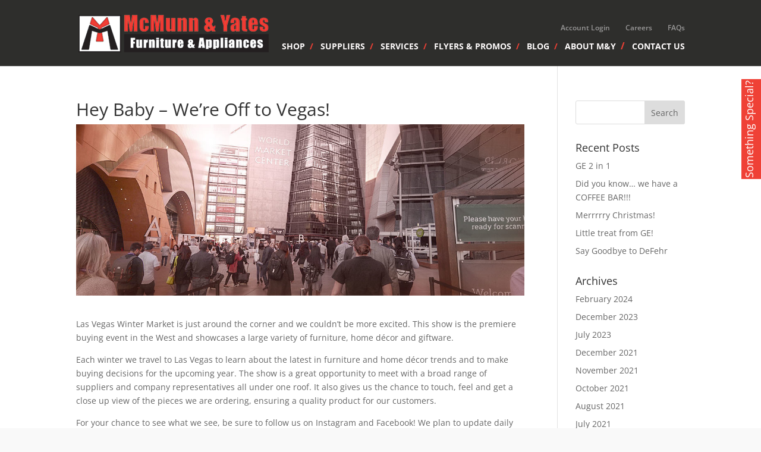

--- FILE ---
content_type: text/css
request_url: https://mcmunnandyatesfurniture.com/wp-content/themes/MMYFA/style.css?ver=4.25.1
body_size: 1890
content:
/*
 Theme Name:     McMunn & Yates Furniture & Appliance
 Theme URI:      https://www.elegantthemes.com/gallery/divi/
 Description:    Divi Child Theme
 Author:         Leech Printing
 Author URI:     https://www.leechprint.com
 Template:       Divi
 Version:        1.0.0
*/
 
@import url("../Divi/style.css");
 
/* =Theme customization starts here
------------------------------------------------------- */

.et_header_style_left .logo_container{width:36%;}
#logo{max-width:90%;}
#second-nav{float:right; font-weight:600; padding-top:33px;}
#second-nav ul li{display: inline; padding-right:22px;}
#second-nav ul li:last-child{padding-right: 0;}
#second-nav ul li a{color: #989797; font-size:12px;}
#second-nav ul li a:hover{color: #666; opacity: 0.7; transition: all 0.4s ease-in-out 0s;}

.et_header_style_left #et-top-navigation nav > ul > li > a, .et_header_style_split #et-top-navigation nav > ul > li > a{padding-bottom:26px;}

#top-menu li{padding-right:0;}
#et-top-navigation #top-menu li:nth-last-child(-n+3){display:none;}
#et-top-navigation #top-menu .sub-menu li:nth-last-child(-n+3){display:block;}

#et-top-navigation #top-menu li:nth-child(5){padding-right:0;}
.et_header_style_left #et-top-navigation, .et_header_style_split #et-top-navigation{padding: 12px 0 0 !important;}
#top-menu li a::after{ content:'/' !important; color:#EF4035; font-weight:bold !important; padding:0 8px !important; font-family:"Open Sans" !important; position:static !important;}
#top-menu li#menu-item-5376 a::after{content:''!important; padding:0 !important;}
#top-menu .menu-item-has-children > a:first-child, #et-secondary-nav .menu-item-has-children > a:first-child{padding-right:0;}
#wysiwyg_widgets_widget-2{border-left:1px solid #fff; padding-left:40px;}

.et-search-form, .nav li ul, .et_mobile_menu, .footer-widget li::before, .et_pb_pricing li::before, blockquote{border:none;}
#top-menu li .sub-menu{padding:0 0 10px;}
#top-menu .sub-menu li{padding:0;}
.sub-menu li a{font-size:15px; text-transform:uppercase;}
#top-menu li li a{padding: 6px 0 6px 20px;}

#et-top-navigation #top-menu .sub-menu #menu-item-5463, #et-top-navigation #top-menu .sub-menu #menu-item-5465, #et-top-navigation #top-menu .sub-menu #menu-item-5466{display:block;}

#top-menu .sub-menu a::after{content:''!important;}
#main-content .container{max-width:1080px;}
/*.et_pb_container .et_pb_more_button{background:#f9f9f9;}*/
.et_pb_bg_layout_light .et_pb_more_button{color:#fff !important;}

.et_pb_container .et_pb_more_button.et_pb_button:hover{background:none !important;}

.et_pb_fullwidth_slider_0.et_pb_slider .et_pb_slide_description .et_pb_slide_title{width:250px; background: rgba(255, 255, 255, 0.8); padding: 6px 10px; text-align:left; margin-bottom:140px;}
div.et_pb_slide_description a.et_pb_more_button{position:absolute; left:8%;}

.et_pb_blurb_content{position:relative;}
.et_pb_main_blurb_image img:hover{background: rgba(255, 255, 255, 0.4);}
.et_pb_blurb_container{   
	display: inline;
	height: 100%;
    left: 0;
    position: absolute;
    top: 0;
    width: 100%;
	text-align: center;
}
.et_pb_blurb_container h4{
	background: #555962 none repeat scroll 0 0;
	display: inline;
	position: relative;
	top: 115px;
	padding:5px !important;
}
.et_pb_blurb_container h4{padding-bottom: 0; color:#fff; font-weight:bold; text-transform:uppercase; }
.et_pb_blurb h4 a{font-size:16px;}
.et_pb_blurb_container:hover h4 a{font-size:19px !important; transition: all 0.2s ease 0s; }
.et_pb_blurb.et_pb_blurb{margin-bottom:0px !important;}

.promo-items h1{
	color:#4d4d4f;
	font-size:24px;
	text-transform:uppercase;
	font-weight:bold;
	
}

.promo-item h4{
	background: #ef4035 none repeat scroll 0 0 !important;	
}
.home .et_pb_section_1 .et_pb_row_1 .et_pb_text{background:#fff;}
.home .et_pb_section_1 .et_pb_row_1 .et_pb_text p{color:#4d4d4f;}

.et_pb_promo_description{
	padding-bottom:40px;
}

.new-flyer{	
	background:#fff;
	padding:20px 0;	
}

.flyer-inner{
	width:1080px;
	margin:0 auto;
}

.blog #main-content{background-image:url('http://immhosting.ca/mmyfa/wp-content/uploads/2016/10/blog-background-left.jpg'), url('http://immhosting.ca/mmyfa/wp-content/uploads/2016/10/blog-background-right.jpg');
background-position:left top, right top;
background-repeat:no-repeat, no-repeat;}
.blog #main-content .container{background: #fff; padding:58px 30px;}

.post-meta{margin-bottom:1em; padding-bottom:0px !important; background:#555962; display:inline-block;}
.post-meta span{color:#fff; font-weight:bold; padding:5px;}
.et_pb_post h2.entry-title{margin-top:0;}

.et_pb_bg_layout_light .et_pb_button:hover,
.et_pb_pricing_table_button:hover,
.et_pb_contact_submit:hover,
.et_pb_contact_reset:hover,
.et_pb_bg_layout_light.et_pb_button:hover {
	background: #fff;
}

.page-template-page-flyer .entry-content .post-content a{
	color:#EF3F34;
	border:2px solid #EF3F34;
	border-radius:3px;
	padding:10px;
	font-size:20px;
	position:relative;
	top:40px;
}

.entry-featured-image-url{margin-bottom:20px;}

.container.et_menu_container{padding-top:1px;}
#cm-form-1-0{margin-top:10px;}
.cm-field-row {width:45%; float:left; margin-right:50px;}
.cm-simple-form .pre-info{display:none;}
.cm-field-row:first-child{margin-right:20px;}

.page-id-5336 .et_pb_post img{
	float:left;
	max-width:400px;
	margin-right:50px;
}

.cm-simple-form .cm-submit{
    background: rgba(0, 0, 0, 0) none repeat scroll 0 0;
    border: 1px solid red;
    color: red;
    font-size: 16px;
    margin-left: 0;
    min-width: auto;
    width: auto;
	padding:8px;
}

.page-id-5595 #em-wrapper h2{
	width:75px; 
	text-align:center; 
	font-size:16px; 
	text-transform:uppercase; 
	border:1px solid #eee; 
	border-bottom:none;
	margin-top:40px;
}

#em-wrapper .eventDate{
	width:75px; 
	text-align:center; 
	font-size:48px; 
	border:1px solid #eee; 
	border-bottom:2px solid #EF4035; 
	padding:15px 0;
	float:left;
	margin-bottom:50px;
}

#em-wrapper .eventDetails{
	float:left;
	margin-left:4%;
	position:relative;
	top:-25px;
}

.eventDetails a{
	font-size:20px;
	text-transform:uppercase;
	font-weight:bold;
}

.eventDetails p{font-size:16px; font-weight:bold; text-transform:uppercase;}

.eventThumb{float:right; position:relative; top:-25px;}

#em-wrapper hr{border:1px solid #989797;}
#em-wrapper hr:last-of-type{display:none;}

.cm-simple-form{max-width:100%;}

.et_pb_main_blurb_image img{
	
	height:257px !important;
}

#footer-widgets #wysiwyg_widgets_widget-3 img{margin:0 10px;}

@media(max-width:1300px){
	#top-menu li a{
		font-size: 14px !important;
	}
}

@media(max-width:1200px){
	#top-menu li a{
		font-size: 12px !important;
	}
}

@media(max-width:980px){
	#second-nav{display:none;}
	.et_header_style_left #logo{
		max-width:68%;
	}
	.promo-items h1, .et_pb_promo{text-align:center;}
	.blog{
		background-image:none !important;
		padding:0 50px;
	}
	.blog .et_pb_row{
		max-width:100% !important;
		width:100% !important;
	}
	.et_header_style_left .logo_container{
		width:100%;
	}

	.blog .et_pb_column{
		background: #fff;
		padding: 0 40px 0;
	}
}

@media(max-width:500px){
	.footer-widget:nth-child(1) .et_pb_widget{
		float:none;
		text-align:center;
	}
	#wysiwyg_widgets_widget-2{
		padding-left:0;
		border:none;
	}
}

--- FILE ---
content_type: text/plain
request_url: https://www.google-analytics.com/j/collect?v=1&_v=j102&a=1291522030&t=pageview&_s=1&dl=https%3A%2F%2Fmcmunnandyatesfurniture.com%2F2019%2F01%2F17%2Fhey-baby-were-off-to-vegas%2F&ul=en-us%40posix&dt=Hey%20Baby%20%E2%80%93%20We%E2%80%99re%20Off%20to%20Vegas!%20%7C%20McMunn%20%26%20Yates%20Furniture%20and%20Appliances&sr=1280x720&vp=1280x720&_u=IEBAAEABAAAAACAAI~&jid=727310731&gjid=1547898231&cid=301800085.1768894686&tid=UA-101069329-1&_gid=706801731.1768894686&_r=1&_slc=1&z=603029890
body_size: -289
content:
2,cG-96986S2DPV